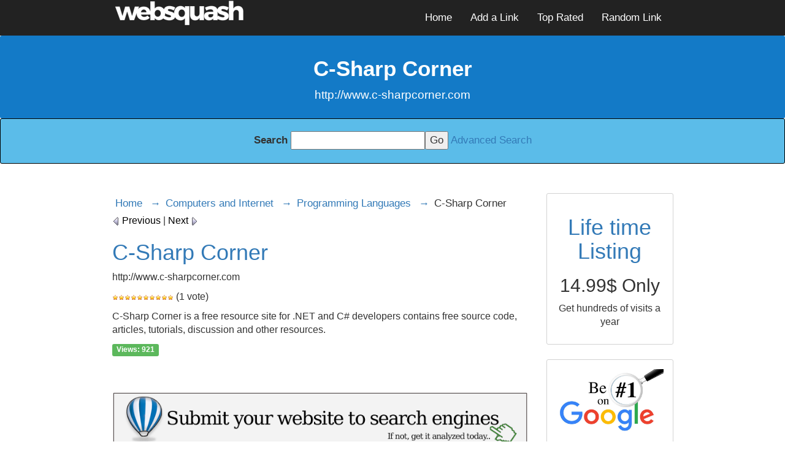

--- FILE ---
content_type: text/html
request_url: https://websquash.com/search/Detailed/C-Sharp_Corner_281.html
body_size: 2898
content:
<!DOCTYPE html>
<html lang="en">
<head>
<meta charset="UTF-8">
<link rel="stylesheet" href="https://www.websquash.com/main.css">
<link rel="stylesheet" href="https://www.websquash.com/bootstrap/css/bootstrap.css">
<link rel="stylesheet" href="https://www.websquash.com/fontawesome/css/font-awesome.css">
<link href="https://fonts.googleapis.com/css?family=Hammersmith+One|Muli|Quicksand:400,600,700|Raleway&display=swap" rel="stylesheet">
<!-- this was common head content below !--><script type="text/javascript" src="https://www.websquash.com/search/static/utils.js"></script>
<script type="text/javascript">
 //<![CDATA[
registerEvent(window, 'onload', function () {
 var loginbar = document.getElementById('loginbar');
 if (!loginbar)
 return;
 var loginlink = loginbar.firstChild;
 if (loginlink.className != 'out')
 return;
 var cookies = document.cookie.split(';');
 for (var i = 0; i <cookies.length; i++) {
 if (cookies[i].match(/^\s*s=[0-9a-f]{32}\s*$/)) {
 loginlink.href = 'https://www.websquash.com/cgi-bin/dir/user.cgi?logout=1';
 loginlink.className = 'in';
 loginlink.firstChild.nodeValue = 'Logout';
 break;
 }
 }
});
 //]]>
</script>
<!-- this was common head content above !-->
<meta name="viewport" content="width = device-width, initial-scale=1.0">
<style type="text/css">
dd
{
word-wrap: break-word;
}
body{
font-size:17px !important;
}
</style>
<style>
.crumb a:not(:last-child)::after {
 content: " \2192 "; /* Unicode arrow (right arrow) */
 padding: 0 8px; /* Adjust spacing as needed */
}
.crumb span.lasttitle {
 /* Styling for the last item (AgeLess) */
}
</style>
<title>C-Sharp Corner</title>
<meta name="description" content="C-Sharp Corner is a free resource site for .NET and C# developers contains free source code, articles, tutorials, discussion and other resources.">
</head>
<body iid="detailed">
<!-- new navigation starts here !-->
<!--centering navigation !-->
<div style="background-color:#222222;">
<div class="container">
<div class="row">
<div class="col-lg-1"></div>
<div class="col-lg-10">
<!--centering navigation !-->
<div sstyle="font-size:16px;ppadding-right:25px">
<nav class="navbar-inverse nnavbar-default sstyle="border-radius:0px; border:0px !important;">
<div class="container-fluid">
<!-- Brand and toggle get grouped for better mobile display -->
<div class="navbar-header">
<button type="button" class="navbar-toggle collapsed" data-toggle="collapse" data-target="#bs-example-navbar-collapse-1">
<span class="sr-only">Toggle navigation</span>
<span class="icon-bar"></span>
<span class="icon-bar"></span>
<span class="icon-bar"></span>
</button>
<a class="nnavbar-brand" href="https://www.websquash.com">
<!-- <img style="width:200px;" alt="Brand" src="http://www.websquash.com/images/dir-logo.jpg"> !-->
<img style="" alt="Websquash Directory" src="https://websquash.com/images/websquash-white.png">
</a>
</div>
<!-- Collect the nav links, forms, and other content for toggling -->
<div class="collapse navbar-collapse" id="bs-example-navbar-collapse-1">
<ul style="ppadding:10px;" class="nav navbar-nav navbar-right">
<li><a class="active" href="https://websquash.com/search">Home</a></li>
<li><a href="https://www.websquash.com/cgi-bin/dir/add.cgi">Add a Link</a></li>
<!--    <li><a href="https://www.websquash.com/cgi-bin/dir/modify.cgi">Modify a Link</a></li> !-->
<!--    <li><a href="https://websquash.com/search/New/">New Links</a></li> !-->
<!--    <li><a href="https://websquash.com/search/Cool/">Cool Links</a></li> !-->
<li><a href="https://websquash.com/search/Ratings/">Top Rated</a></li>
<li><a href="https://www.websquash.com/cgi-bin/dir/jump.cgi?ID=random;Detailed=1">Random Link</a>
</ul>
</div><!-- /.navbar-collapse -->
</div><!-- /.container-fluid -->
</nav>
</div>
<!-- centering navigation !-->
</div>
<div class="col-lg-1"></div>
<div class="clearfix"></div>
</div>
</div></div>
<!-- centering navigation !-->
</div>
<!-- new navigation ends here !-->
<!-- full width block added !-->
<div class="inner" style="color:white;font-weight:bold;text-align:center;width:100%;background-color:#137AC7;">
<h2 style="font-size:35px;font-weight:bold;">C-Sharp Corner</h2>
<p style="font-size:19px;font-weight:normal;">http://www.c-sharpcorner.com</p>
</div>
<!-- full width block added !-->
<!-- adding search box here !-->
<div class="blue-bg inner" style="text-align:center;border:1px solid black;padding-top:20px;padding-bottom:20px;">
<form action="https://www.websquash.com/cgi-bin/dir/search.cgi">
<label for="searchbox">Search</label>
<input type="text" style="" id="searchbox" name="query" value="" class="text" /><input type="submit" name="Go" value="Go" class="submit" /> <a href="https://www.websquash.com/cgi-bin/dir/search.cgi">Advanced Search</a>
</form>
</div>
<hr class="hide" />
<!-- search box ends here !-->
<div class="container">
<div class="row">
<div class="col-lg-1"></div>
<div class="col-lg-10">
<div class="col-md-9">
<br><br>
<div style="padding:5px;" class="crumb"><a href="https://websquash.com/search/index.html">Home</a><a href="https://websquash.com/search/Computers_and_Internet/index.html">Computers and Internet</a><a href="https://websquash.com/search/Computers_and_Internet/Programming_Languages/index.html">Programming Languages</a><span class="lasttitle">C-Sharp Corner</span></div>
<p class="linknav"><a href="https://websquash.com/search/Detailed/Atidan_Custom_application_development_business_process_management_and_ecommerce_internet_solutions_102027.html"><img src="https://www.websquash.com/search/static/luna/images/paging-prev.gif" alt="&lt;" /> Previous</a> | <a href="https://websquash.com/search/Detailed/Computer_Engineerings_Company_226369.html">Next <img src="https://www.websquash.com/search/static/luna/images/paging-next.gif" alt="&gt;" /></a></p>
<h1>
<!--  <span class="hsmall"><a href="https://www.websquash.com/cgi-bin/dir/jump.cgi?ID=281">C-Sharp Corner</a></span> !-->
<span class="hsmall"><a href="http://www.c-sharpcorner.com">C-Sharp Corner</a></span>
</h1>
<p class="description">http://www.c-sharpcorner.com</p>
<p class="rating">
<img src="https://www.websquash.com/search/static/luna/images/stars-10-10.gif" alt="10 out of 10 stars" /> (1 vote)
</p>
<p class="linkdescription">C-Sharp Corner is a free resource site for .NET and C# developers contains free source code, articles, tutorials, discussion and other resources.</p>
<p class="info">
<!-- Submitted by: mcb@mindcracker.com<br /> !-->
<!-- commented by iku Added: Fri Mar 16 2001<br /> !-->
</p>
<p class="actions">
<span class="label label-success">Views: 921</span>
<!-- commented review <a class="label label-info" href="https://www.websquash.com/cgi-bin/dir/review.cgi?ID=281;add_review=1">Review It</a>
<a class="label label-success" href="https://www.websquash.com/cgi-bin/dir/rate.cgi?ID=281">Rate It</a>
 !-->
</p>
<br><br>
<div>
<a target="_blank" href="https://www.websquash.com/thankyou.php"><img src="https://www.websquash.com/images/search-engine-submission.png"></a>
</div>
</div><!-- col-md-9 ends here !-->
<div class="col-md-3"> <br><br>
<div style="text-align:center;" class="white-bgb inner" id="rightsidebar">
<a href="https://www.websquash.com/cgi-bin/dir/add.cgi"><h1>Life time Listing</h1></a>
<h2>14.99$ Only</h2>
<p>Get hundreds of visits a year</p>
</div>
<br>
<div class="inner white-bgb">
<a href="https://www.websquash.com/bundled.php"> <img src="./../../images/flying-man.png" alt="1000 Backlinks"></a>
</div>
<br>
<div class="inner white-bgb"><a href="https://www.websquash.com/cgi-bin/dir/add.cgi">
<img src="./../../images/addyourbusiness.gif"></a>
</div>
</div> <!-- col-md-3 ends here!-->
</div> <!-- col-lg-9 ends here !-->
<div class="col-lg-1"></div>
</div> <!-- col-row ends here !-->
<div class="clearfix"></div>
</div><!-- col-container ends here !-->
<BR><BR>
<div class="container text-center">
<p>C-Sharp Corner</p></div>
<footer class="container-fluid dark-gray-bg">
<div class="container text-center">
<div><p class="white-text">Copyright 2021 Websquash.com</p></div>
<div>
<a href="https://www.websquash.com/cgi-bin/dir/add.cgi">Add Your Business</a>
<a href="https://websquash.com/privacy.php">Privacy Policy</a>
<a href="https://www.websquash.com/contact-us.php">Contact Us</a>
<a href="https://www.webdumbos.com/">Free Website Analysis</a>
</div>
</div>
<hr class="hide" />
<div id="footer" class="clear" align="center">
Add your site listing to Websquash and get a detailed page listing.
</div>
</footer>
<script src="https://www.websquash.com/js/jquery.js"></script>
<script src="https://www.websquash.com/bootstrap/js/bootstrap.min.js"></script>
</body>
</html>